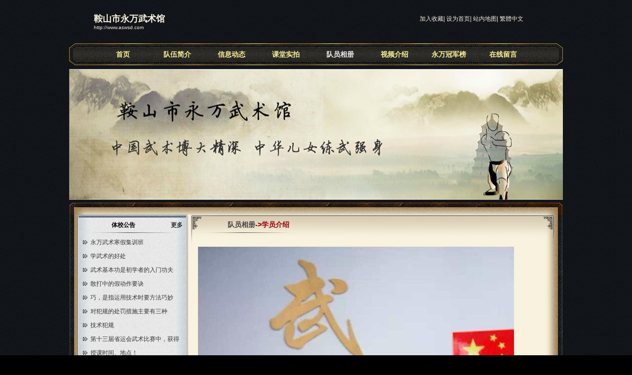

--- FILE ---
content_type: text/html;charset=utf-8; Charset=utf-8
request_url: http://www.aswsd.com/Products_show_54721.html
body_size: 5034
content:
<!DOCTYPE html PUBLIC "-//W3C//DTD XHTML 1.0 Transitional//EN" "http://www.w3.org/TR/xhtml1/DTD/xhtml1-transitional.dtd">
<html xmlns="http://www.w3.org/1999/xhtml">
<head>
<meta http-equiv="Content-Type" content="text/html; charset=utf-8" />
<title>学员介绍,学员介绍|鞍山永万武术|鞍山武术馆|鞍山少儿武术|鞍山哪里有教武术的|鞍山学武术|鞍山体校武术队|永万武术馆|鞍山武术</title>
<meta content="学员介绍,学员介绍,鞍山永万武术,鞍山武术馆|鞍山少儿武术|鞍山哪里有教武术的|鞍山学武术|鞍山体校武术队|永万武术馆|鞍山武术" name="keywords">
<meta content="学员介绍,学员介绍,鞍山市体校鞍山永万武术队是鞍山唯一专业少年武术培训基地，由市体校武术教练亲自执教，用科学的训练方法、专业的师资团队、正规的军事化管理培养优秀的武术人才！" name="description">
<link href="css/base.css" rel="stylesheet" type="text/css">
<link href="usercss/style86.css" rel="stylesheet" type="text/css">
<style>
#right span{
float:none;
}
#Products_content {text-indent:0 !important;}
#Products_content p {text-indent:0 !important;}
a.more {float:right;}
.h4_4 span a {float:right;}
.h4_2 span a {float:right;}
</style></head>
<body>
<div id="webmain">
<div id="append_parent"></div>
<script language="javascript" src="/js/jquery.min.js"></script>
<script type="text/javascript" src="/js/myfocus-1.2.4.full.js"></script>
<script language="javascript" src="/js/js.js"></script>
<div id="nav">
<h1>鞍山市永万武术馆<small><a href="http://www.aswsd.com"  title="网站地址">http://www.aswsd.com</a></small></h1>
<div class="fo">
<a href="javascript:void(0);" onclick="AddFavorite('鞍山市永万武术馆',location.href)">加入收藏</a>|
<a style="cursor:hand;"  href="javascript:void(0);" onclick="SetHome(this,'http://www.aswsd.com');">设为首页</a>|
<a href="map.html"  title="站内导航地图" >站内地图</a>|
<a id="basedjf" title="繁体中文">繁体中文</a>
</div>
<script src="/js/webj2f.Js" type="text/javascript"></script>
<div class="menu">
<ul><li><a href="index.html" title="首页">首页</a></li><li><a href="intro.html" title="队伍简介">队伍简介</a></li><li><a href="info.html" title="信息动态">信息动态</a></li><li><a href="photo.html" title="课堂实拍">课堂实拍</a></li><li><a href="products.html" class="select" title="队员相册">队员相册</a></li><li><a href="text1.html" title="视频介绍">视频介绍</a></li><li><a href="text2.html" title="永万冠军榜">永万冠军榜</a></li><li><a href="tieba.html" title="在线留言">在线留言</a></li><li><a href="contact.html" title="联系我们">联系我们</a></li></ul></div>
</div>
<div id="f_banner">
<img src="/upload/aswsd/20220107101850692.jpg" border="0" width="100%" height="100%" alt="鞍山市永万武术馆">
</div>
<div id="ccc">
<div id="left" class="clearfix">
<div class="art-c" id="col1">
<h4 class="art-hd"><span><a href="info-1926.html" class="more" title="更多">更多&nbsp;&nbsp;&nbsp;&nbsp;</a></span>体校公告</h4>
<div class="ptxt">
<ul class="clearfix">
<li><a href="info_show_34790.html" title="永万武术寒假集训班">永万武术寒假集训班</a></li>
<li><a href="info_show_34741.html" title="学武术的好处">学武术的好处</a></li>
<li><a href="info_show_34740.html" title="武术基本功是初学者的入门功夫">武术基本功是初学者的入门功夫</a></li>
<li><a href="info_show_33919.html" title="散打中的假动作要诀">散打中的假动作要诀</a></li>
<li><a href="info_show_33918.html" title="巧，是指运用技术时要方法巧妙">巧，是指运用技术时要方法巧妙</a></li>
<li><a href="info_show_32555.html" title="对犯规的处罚措施主要有三种">对犯规的处罚措施主要有三种</a></li>
<li><a href="info_show_32554.html" title="技术犯规">技术犯规</a></li>
<li><a href="info_show_31563.html" title="第十三届省运会武术比赛中，获得四金七奖的鞍山市历史最好成绩">第十三届省运会武术比赛中，获得</a></li>
<li><a href="info_show_17428.html" title="授课时间、地点！">授课时间、地点！</a></li>
<li><a href="info_show_31057.html" title="永万武术馆参加春晚《鞍山骄傲》">永万武术馆参加春晚《鞍山骄傲》</a></li>
</ul>
</div>
</div>
<div id="col1"><h4>永万武术</h4><div class="ptxt"><ul><p align="" style="margin-top: 0px; margin-bottom: 0px; text-indent: 2em; text-align: justify; line-height: 2; font-size: 12px;">永万武术不仅传授技艺，更关注孩子健康，武馆投资引进国际品牌空气净化器抵御雾霾，确保每一个来学习中国武术的孩子都能呼吸新鲜空气，师资力量全市一流，馆内中央空调，监控，wifi全覆盖，冬季初级班火热报名中！强身健体，防身自卫，增强自信，发扬国术，你还在等什么！没有什么比健康更重要，永万武术助您培养新世纪强壮少年。</p>
<p style="margin-top: 0px; margin-bottom: 0px; text-align: center; line-height: 2; font-size: 14pt;"><img border="0" src="/upload/aswsd/20180725090332967001.jpg"><br>
<img border="0" src="/upload/aswsd/20180725090332891002.jpg"><br>
</p></ul></div></div>
<div id="col1"><h4>联系我们</h4><div class="ptxt"><ul><p align="" style="margin-top: 0px; margin-bottom: 0px; text-indent: 2em; text-align: justify; line-height: 2; font-size: 12px;"></p>
<ul id="leftcontact1" style="font-size: 12px;">
  <li style="font-size: 12px;line-height:2;height:auto;overflow:visible;">鞍山市永万武术馆</li>
  <li style="font-size: 12px;line-height:2;height:auto;overflow:visible;">联系人：王教练</li>
  <li style="font-size: 12px;line-height:2;height:auto;overflow:visible;">地址：胜利路原劳动大厦对面“圣利祥城”三楼“永万武术馆”</li>
  <li style="font-size: 12px;line-height:2;height:auto;overflow:visible;">永万武术总馆：胜利路西原劳动大厦对面 </li>
  <li style="font-size: 12px;line-height:2;height:auto;overflow:visible;">上课时间：周一至周五晚五点，周六日上午九点，下午一点。 </li>
  <li style="font-size: 12px;line-height:2;height:auto;overflow:visible;">分馆：烈士山老一中 </li>
  <li style="font-size: 12px;line-height:2;height:auto;overflow:visible;">上课时间：周
  三下午三点半，周六日下午三点。每节课一个半小时</li>
  <li style="font-size: 12px;line-height:2;height:auto;overflow:visible;"><span style="font-size: 12px;">电话：18604202727</span></li>
  <li style="font-size: 12px;line-height:2;height:auto;overflow:visible;">手机：13500422296</li>
  <li style="font-size: 12px;line-height:2;height:auto;overflow:visible;">QQ：<a target="blank" title="在线QQ" href="http://wpa.qq.com/msgrd?v=3&amp;uin=54970688&amp;site=qq&amp;menu=yes" style="font-size: 12px; display:inline;"><img border="0" src="http://wpa.qq.com/pa?p=1:54970688:10" alt="鞍山114网"></a></li>
  <li style="font-size: 12px;line-height:2;height:auto;overflow:visible;">邮箱：<a href="http://aswsd.as114.com/mailto:54970688 @qq.com" title="发送邮件" style="font-size: 12px;display:inline;">54970688 @qq.com</a></li>
</ul>
<br>
<p align="" style="margin-top: 0px; margin-bottom: 0px; text-indent: 2em; text-align: justify; line-height: 2; font-size: 12px;"></p></ul></div></div>
</div>
<div id="right_con" >
<div id="r_top"></div>
<div id="right">
<div class="productsshow"><h4><a href="products.html">队员相册</a>-&gt;学员介绍</h4><div class="info_show" id="Products_content"><img src="/upload/aswsd/20170105134706514.jpg" border="0">
<p><br>
</p></div></div><div class="np" style="font-size:16px;line-height:1.2;">
<ul>
<li><strong>上页:</strong><a href="/Products_show_54722.html" title="学员介绍">学员介绍</a></li></li>
<li><strong>下页:</strong><a href="/Products_show_54720.html" title="学员介绍">学员介绍</a></li></li>
</ul>
</div>
<div class="blank"></div>
<div class="tools" style="font-size:16px;line-height:1.2;">
	<center>
        [ <a href="javascript:Print();">打印</a> ]&nbsp;
        [ <a href="javascript:window.close()">关闭</a> ]
        </center>
<script type="text/javascript">
var UA = navigator.userAgent.toLowerCase();
var isIE = (document.all && window.ActiveXObject && !window.opera) ? true : false;
function Dd(i) {return document.getElementById(i);}
function Ds(i) {Dd(i).style.display = '';}
function Dh(i) {Dd(i).style.display = 'none';}
function Dsh(i) {Dd(i).style.display = Dd(i).style.display == 'none' ? '' : 'none';}
function Df(i) {Dd(i).focus();}
function Print(i) {
if(isIE) 
{
	window.print();
}
else 
{
var i = i ? i : 'Products_content'; var w = window.open('','',''); w.opener = null; w.document.write('<div style="width:630px;">'+Dd(i).innerHTML+'</div>'); w.window.print();
}}
</script></div>
</div><div id="r_bottom"></div></div>
<div style="clear:both;width:100%"></div></div><div id="footer">
Copyright &copy; 2009&nbsp;-&nbsp;2027&nbsp;&nbsp;鞍山市永万武术馆&nbsp;&nbsp; All rights reserved.<br />
地址：胜利路原劳动大厦对面“圣利祥城”三楼“永万武术馆”&nbsp;&nbsp;&nbsp;&nbsp;电话：18604202727&nbsp;&nbsp;13500422296&nbsp;&nbsp;&nbsp;&nbsp;访问量：2180310 次&nbsp;&nbsp;&nbsp;&nbsp;
<br /><a href="http://beian.miit.gov.cn" target="_blank" title="工信部备案查询"  rel="noopener noreferrer">ICP:辽ICP备14001655号</a>
<a href="map.html"  target="_blank" title="站内地图">站内地图</a> 技术支持：金航网络<br >
<img src="/images/bjgt.gif" border="0" alt="公安连接">		 	<div style="width:300px;margin:0 auto; padding:20px 0;">
		 		<a target="_blank" href="http://www.beian.gov.cn/portal/registerSystemInfo?recordcode=21030402000101" style="display:inline-block;text-decoration:none;height:20px;line-height:20px;"><img src="/images/ga.png" style="float:left;"/><p style="float:left;height:20px;line-height:20px;margin: 0px 0px 0px 5px; color:#939393;">辽公网安备 21030402000101号</p></a>
		 	</div>
		
</div>
<script language="javascript">var user="aswsd";</script>
<script language="javascript" src="/kf/kefu.js"></script>
<script type="text/javascript" id="bdshare_js" data="type=slide&amp;img=0&amp;pos=left&amp;uid=6437747" ></script>
<script type="text/javascript" id="bdshell_js"></script>
</div></body></html>

--- FILE ---
content_type: text/css
request_url: http://www.aswsd.com/usercss/style86.css
body_size: 3277
content:
@charset "utf-8";
/* CSS Document */

body {background:#000 url(images/lee86_bg.jpg); color:#543400;}

/* 标题、导航和收藏、设首页部分 */
#nav{width:1000px; height:140px; clear:both; overflow:hidden; position:relative;}
#nav h1{font-size:18px; font-weight:bold; padding-left:50px; padding-top:26px; color:#F8F2DE;}
#nav small{font-size:10px; font-weight:normal; color:#F8F2DE; display:block; white-space:pre; width:400px; overflow:hidden;}
#nav small a{color:#F8F2DE;}
#nav .menu{position:absolute; width:1000px; height:44px; left:0px; bottom:8px; background:url(images/lee86_navbg.png); overflow:hidden;}
#nav .menu ul{padding-left:55px;}
#nav .menu li{float:left;}
#nav .menu li a{color:#FDF099; font-size:14px; font-weight:bold;width:108px; height:44px;text-align:center; line-height:44px; margin-right:2px;} 
#nav .menu li a:hover,#nav .menu .select{color:#eee;} 
#nav a{ display:block;}
#nav a:hover{color:#fff;}
#nav .fo{position:absolute; right:80px; top:30px;color:#F6EFDA;}
#nav .fo a{display:inline; color:#F6EFDA;}
#nav .fo a:hover{color:#fff;}

/* 广告条部分 */
#banner h4{font-size:14px; font-weight:bold; color:#333; position:absolute; left:80px; top:100px;}
#banner,#f_banner{width:1000px; height:265px; overflow:hidden; position:relative; padding-bottom:30px; background:url(images/lee86ccctop.png) left 270px no-repeat;}

/* 主体部分 */
#ccc{width:1000px; clear:both; overflow:hidden;background:#000 url(images/lee86_cccbg.gif) repeat-y;}

/* 主体左侧 */
#left{width:228px;float:left; overflow:hidden; margin-left:14px; display:inline;}

/* 主体左侧左上角部分 */
#left #col1{width:228px; overflow:hidden;clear:both;margin-bottom:10px; background:url(images/lee86ltb.png) left bottom no-repeat; padding-bottom:10px;}
#left #col1 h4{width:228px;line-height:42px; height:42px; font-size:12px; font-weight:bold; background:url(images/lee86lt.png) no-repeat;color:#000; text-align:center;}
#left #col1 ul{width:200px; overflow:hidden; margin:0 auto;}
#left #col1 li{width:200px; overflow:hidden;background:url(images/lee86_lli.gif) left center no-repeat; text-indent:15px;line-height:28px; height:28px;color:#333;}
#left #col1 a{color:#333;display:block;}
#left #col1 a:hover{color:#222;}
#left #col1 .ptxt{width:200px; overflow:hidden; margin:0px auto;line-height:23px;color:#555; word-break:normal;}

/* 主体左侧左下角部分 */
#left #col12{width:228px; overflow:hidden;clear:both;margin-bottom:10px;background:url(images/lee86ltb1.png) center bottom no-repeat; padding-bottom:10px;}
#left #col12 h4{width:228px;line-height:42px; height:42px; font-size:12px; font-weight:bold; background:url(images/lee86lt2.png) center top no-repeat;color:#333; text-align:center;}
#left #col12 ul{width:200px; overflow:hidden; margin:0 auto;}
#left #col12 li{width:200px; overflow:hidden;background:url(images/lee86_lli.gif) left center no-repeat; text-indent:15px;line-height:28px; height:28px;color:#555;}
#left #col12 a{color:#444;display:block;}
#left #col12 a:hover{color:#222;}
#left #col12 .ptxt{width:200px; overflow:hidden; margin:0px auto;line-height:23px;color:#555; word-break:normal;}

/* 主体左侧地图部分 */
#left #col2{width:226px; border:#666 1px solid; margin-bottom:8px;clear:both; overflow:hidden;}
#left #col2 h4{ line-height:1.2; height:25px; font-size:14px; font-weight:bold; background:url(images/left_col1_h15_bg.jpg) no-repeat; text-indent:1em; color:#ccc; padding-top:5px;}

/* 主体左侧友情链接部分 */
#left #col3{width:228px; overflow:hidden;clear:both;margin-bottom:10px;background:url(images/lee86ltb1.png) center bottom no-repeat; padding-bottom:10px;}
#left #col3 h4{width:228px;line-height:42px; height:42px; font-size:12px; font-weight:bold; background:url(images/lee86lt2.png) center top no-repeat;color:#333; text-align:center;}
#left #col3 ul{width:200px; overflow:hidden; margin:0 auto;}
#left #col3 li{width:200px; overflow:hidden;background:url(images/lee86_lli.gif) left center no-repeat; text-indent:15px;line-height:28px; height:28px;color:#555;}
#left #col3 a{color:#444;display:block;}
#left #col3 a:hover{color:#222;}
#left #col3 .ptxt{width:200px; overflow:hidden; margin:0px auto;line-height:23px;color:#555; word-break:normal;}


/* 主体左侧口碑评分部分 */
#left #col4{width:228px; overflow:hidden;clear:both;margin-bottom:10px;background:url(images/lee86ltb1.png) center bottom no-repeat; padding-bottom:10px;}
#left #col4 h4{width:228px;line-height:42px; height:42px; font-size:12px; font-weight:bold; background:url(images/lee86lt2.png) center top no-repeat;color:#555; text-align:center;}
#left #col4 a{color:#444;display:block;}
#left #col4 a:hover{color:#222;}
#left #col4 .ptxt{width:200px; overflow:hidden; margin:0px auto;line-height:23px;color:#555; word-break:normal;}
#col4 h6{line-height:1.2; clear:both; display:block; font-size:12px; font-weight:normal;}
#demo11{float:right;margin-right:16px; _margin-right:8px;}
#demo22{float:right;margin-right:16px; _margin-right:8px;}
#demo33{float:right;margin-right:16px; _margin-right:8px;}
#demo44{float:right;margin-right:16px; _margin-right:8px;}

/* 赵龙说这块不用管，哈哈 */
	 	#Tab1{width:1000px;}
		.Menubox {width:100%; background:url(images/123.gif); height:30px; line-height:1.2; overflow:hidden;}
		.Menubox ul{margin:0px;padding-left:10px;}
		.Menubox li{ float:left; display:block; cursor:pointer; width:90px; text-align:center; color:#BBA06A; font-weight:bold; }
		.Menubox li.hover{background:#fff; width:90px; background:url(images/s_tab_on.gif); color:#c00; font-weight:bold; height:30px; line-height:1.2;}
		.Menubox p{padding-top:4px;}
		.Menubox_on {width:90px; background:url(images/s_tab_on.gif); color:#c00; font-weight:bold; height:30px; line-height:1.2;}
		.Contentbox{ clear:both;overflow:hidden; padding:5px;_padding:3px; border-left:#CCC 1px solid; border-right:#CCC 1px solid; }
		.Contentbox li{line-height:1.2; padding-left:12px; background:url(../images/point.gif) no-repeat;overflow:hidden; white-space:nowrap;}
		.Contentbox small{float:right; font-size:10px; color:#CCC;}
		.Contentbox a:hover{color:#F60;}

/* 主体右侧部分 */
#right{float:right; width:738px;overflow:hidden; margin-right:16px;display:inline;}
#right1{float:right; width:1000px; padding-top:23px;}
#right h4{height:70px; line-height:40px; background:url(images/lee86rt.png) no-repeat; text-indent:75px;font-size:14px; font-weight:bold; color:#9B0101; clear:both; width:738px; overflow:hidden; display:block; margin-bottom:-20px;}
#right h4 a{color:#444 !important;}
#right1 h4.ccc{height:20px; line-height:1.2; background:url(images/1.gif) no-repeat; text-indent:1em; font-size:14px; font-weight:bold; color:#666; clear:both;}
#right a{color:#543400;}
#right a:hover{color:#000;}

/* 主页体右侧关于我们部分 */
#right .about{padding:0px 15px 10px 15px; clear:both; overflow:hidden; line-height:1.5;color:#543400;}
#right .about p{padding:5px 0px;text-indent:2em;}

/* 主页主体右侧产品 实景部分 */
#right .photo {padding:0px 20px 10px 20px; clear:both;color:#543400;}
#right .photo ul{margin:0px auto; padding:0px; width:690px; overflow:hidden;}
#right .photo li{float:left; padding:8px 5px 12px 5px;}
#right .photo .imgdiv{width:160px;height:120px;background:#000;}
#right .photo img{display:block; width:160px;cursor: url("images/magnify.cur");}
#right .photo a{color:#543400;}
#right .photo a:hover{color:#000;}

/* 主页主体右侧产品控制滚动图部分居中 可选 */
#qiye { margin:0 auto;}

/* 企业介绍内容部分 */
#right .ptxt{padding:15px; clear:both; overflow:hidden; line-height:1.5;color:#543400;}
#right .ptxt p{padding:10px 0px;text-indent:2em;}

/* 产品页面右侧部分 */
#right .products{padding:15px; clear:both; overflow:hidden; line-height:1.5;color:#543400;}
#right .products ul{margin:0 auto; padding:0px; width:100%;}
#right .products li{margin:8px 10px 12px 5px; width:215px; overflow:hidden; float:left; display:inline; height:186px;}
#right .products .imgdiv{width:215px;background:#000; clear:both; line-height:160px;overflow:hidden;}
#right .products img{cursor: url("images/magnify.cur");}

/* 新闻介绍等页面右侧部分 */
#right .info{padding:15px; text-indent:2em; clear:both; overflow:hidden; line-height:1.5;color:#543400;}
#right .info ul{margin:0px; padding:0px;width:650px;}
#right .info li{font-size:12px;float:left; padding:8px 12px 2px 0px;width:640px;overflow:hidden; border-bottom:#666 1px dotted;line-height:1.8; background:url(images/lee51_rightlibg.gif) 6px 13px no-repeat;}
#right .info li span{float:right;width:160px;color:#543400}
#right .info a{color:#543400;}
#right .info a:hover{color:#000;}

/* 新闻产品内页右侧内容显示部分 */
#right .info_show{padding:15px; text-indent:2em; clear:both; overflow:hidden; line-height:1.5;color:#543400;}
#right .info_show p{padding:5px 0px; text-indent:2em; font-size:12px; line-height:1.5; color:#543400; }

/* 右侧翻页部分 */
.changePage li{float:left;white-space:nowrap;}
.changePage { text-align:center; padding:13px 0 7px 230px; overflow:hidden; zoom:1; clear:both;}
.changePage a { padding:2px 8px; display:block; float: left; font-weight:700; color:#333; border:1px solid #333; margin:0 3px;}
.changePage a:hover {color:#666;}
.changePage .focus {color:#444;border:1px solid #333;line-height:1.2;}
.changePage span { float:left;padding:3px 8px 2px 8px;font-weight:700; color:#555;}

/* 主页右侧联系我们部分 */
#right .contact{padding:0px 30px 10px 30px; clear:both;color:#555;}
#right .contact ul{ width:625px;overflow:hidden;}
#right .contact li{ width:300px; float:left; line-height:1.4; overflow:hidden; padding-right:10px;}
#right .contact li.ss{ width:300px; float:left; line-height:1.42; overflow:hidden; padding-right:10px;}
#right .contact a{color:#543400;}
#right .contact a:hover{color:#666;}

/* 联系我们中地图部分 */
#right .map{border:#333 5px solid; margin-top:20px;}
#right .map img{ display:block;}

/* 主体右侧查看更多链接 */
#right span{float:right; color:#888; font-size:12px;}
#right span a{ font-weight:normal;}

/* 留言部分 */
.astb{font-size:14px;color: #543400;}
.astb a{ color:#666;text-decoration:none;}
.astb a:hover { color:#999;text-decoration:underline;}
.astb_title{font-size:14px;color:#666;font-weight:bold;}
.astb_small{font-size:12px;color: #543400;}
.astb_text{font-size:12px;color:#543400;margin-top:10px;line-height:1.2; padding:6px 0px;}
.postError{font-size:12px;color:#543400;margin-top:3px;}
.aaaaaa{font-size:12px;}
#tata{background-color:#eee;}
#td1{border-bottom:1px solid #333;}
#td2{border-bottom:1px solid #333;}

/* 底部 */
#footer{ background:url(images/lee86cccbottom.png) no-repeat;width:100%; height:130px;clear:both; text-align:center; padding:55px 0px 0px 0px; line-height:1.4; overflow:hidden; color:#eee;}
#footer a{color:#ddd;}
#footer a:hover{color:#fff;}